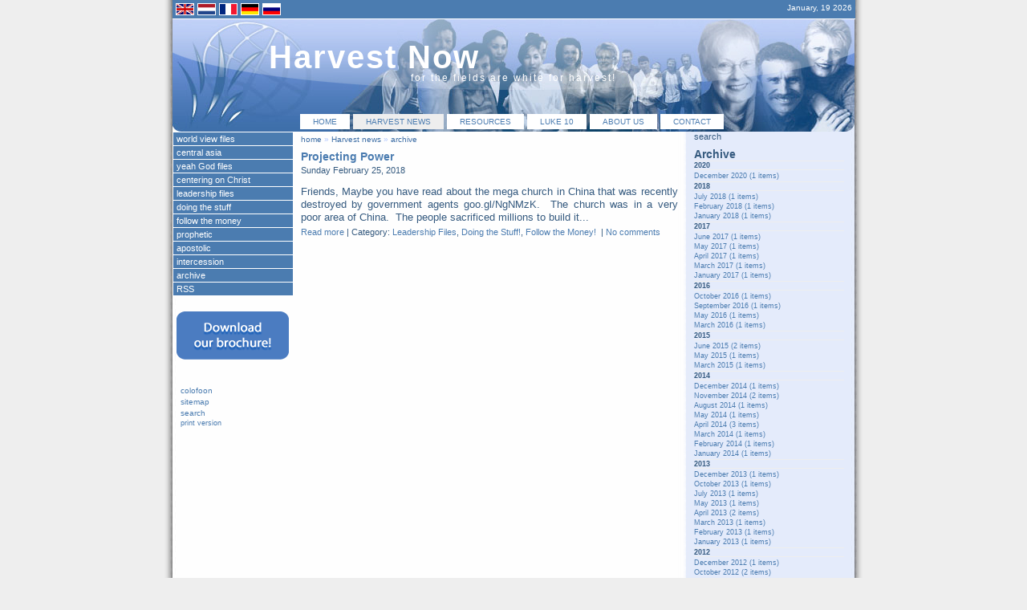

--- FILE ---
content_type: text/html; charset=utf-8
request_url: https://www.harvest-now.org/index.php?id=11&L=%25252Fproc%25252Fself%25252Fenviron&tx_ttnews%5Byear%5D=2018&tx_ttnews%5Bmonth%5D=02&cHash=ea5b9d55a07058c55abb4c7ec3cd549b
body_size: 5936
content:
<?xml version="1.0" encoding="utf-8"?>
<!DOCTYPE html
	PUBLIC "-//W3C//DTD XHTML 2.0//EN"
	"http://www.w3.org/TR/xhtml2/DTD/xhtml2.dtd">
<html xml:lang="en" xmlns="http://www.w3.org/1999/xhtml">
<head>

<meta http-equiv="Content-Type" content="text/html; charset=utf-8" />
<!-- 
	====
		Stylence // TYPO3 development in Style
		http://www.stylence.nl
	        ====

	This website is powered by TYPO3 - inspiring people to share!
	TYPO3 is a free open source Content Management Framework initially created by Kasper Skaarhoj and licensed under GNU/GPL.
	TYPO3 is copyright 1998-2012 of Kasper Skaarhoj. Extensions are copyright of their respective owners.
	Information and contribution at http://typo3.org/
-->

<base href="https://www.harvest-now.org" />

<title>archive: Harvest Now!</title>
<meta name="generator" content="TYPO3 4.5 CMS" />

<link rel="stylesheet" type="text/css" href="typo3temp/stylesheet_ad8834efcd.css?1665759660" media="all" />
<link rel="stylesheet" type="text/css" href="typo3conf/ext/wt_twitter/Resources/Public/Media/CSS/wt_twitter_newsticker.css?1665757775" media="all" />
<link rel="stylesheet" type="text/css" href="fileadmin/templates/css/general.css?1365162187" media="all" />
<link rel="stylesheet" type="text/css" href="fileadmin/templates/css/forms.css?1266425876" media="all" />
<link rel="stylesheet" type="text/css" href="fileadmin/templates/css/structure.css?1215018679" media="all" />



<script src="typo3temp/javascript_a708894199.js?1665232852" type="text/javascript"></script>


<meta name="verify-v1" content="0KY491M5QYPail4roxGZOKU6oI5eLKIOMwHNA3fQXok=" />
	<meta name="robots" content="index,follow" />
	<link rel="alternate" type="application/rss+xml" title="RSS-Feed" href="http://www.harvest-now.org/rss.xml" />
	
	<script src="/typo3/contrib/prototype/prototype.js" type="text/javascript"></script><script src="/typo3/contrib/scriptaculous/effects.js" type="text/javascript"></script><script src="/typo3conf/ext/wt_twitter/Resources/Public/Media/JS/wt_twitter_newsticker.js" type="text/javascript"></script>

<script type="text/javascript">
	/*<![CDATA[*/
<!--
	function openPic(url,winName,winParams)	{	//
		var theWindow = window.open(url,winName,winParams);
		if (theWindow)	{theWindow.focus();}
	}

// -->
	/*]]>*/
</script>
</head>
<body>

<div id="allcontainer"><!--###allcontainer### begin -->
	<div id="container"><!--###container### begin -->

		<div id="topbar"><!--###topbar### begin -->
			<div id="langselector"><a href="index.php?id=11&L=0" target=_top><img src="fileadmin/templates/images/en.gif" width="21" height="13" border="0" alt="" /></a><a href="index.php?id=11&L=1" target=_top><img src="fileadmin/templates/images/nl.gif" width="21" height="13" alt="" border="0" /></a><a href="index.php?id=11&L=2" target=_top><img src="fileadmin/templates/images/fr.gif" width="21" height="13" alt="" border="0" /></a><a href="index.php?id=11&L=3" target=_top><img src="fileadmin/templates/images/de.gif" width="21" height="13" alt="" border="0" /></a><a href="index.php?id=11&L=4" target=_top><img src="fileadmin/templates/images/ru.gif" width="21" height="13" alt="" border="0" /></a></div>
			<div id="date">January, 19 2026</div>
		<!--###topbar### end --></div>
		<div id="header"><!--###header### begin -->
			<div id="headings"><!--###headings### begin --><a href="http://www.harvest-now.org"><h1>Harvest Now</h1></a>

				<h2>for the fields are white for harvest!</h2><!--###headings### end --></div>
			<div id="menu"><ul><li class="menu-no"><a href="index.php?id=12&amp;L=%25252Fproc%25252Fself%25252Fenviron" onfocus="blurLink(this);"  >home</a></li><li class="menu-act"><a href="index.php?id=2&amp;L=%25252Fproc%25252Fself%25252Fenviron" onfocus="blurLink(this);"  >Harvest news</a></li><li class="menu-no"><a href="index.php?id=5&amp;L=%25252Fproc%25252Fself%25252Fenviron" onfocus="blurLink(this);"  >resources</a></li><li class="menu-no"><a href="index.php?id=57&amp;L=%25252Fproc%25252Fself%25252Fenviron" onfocus="blurLink(this);"  >Luke 10</a></li><li class="menu-no"><a href="index.php?id=7&amp;L=%25252Fproc%25252Fself%25252Fenviron" onfocus="blurLink(this);"  >about us</a></li><li class="menu-no"><a href="index.php?id=6&amp;L=%25252Fproc%25252Fself%25252Fenviron" onfocus="blurLink(this);"  >contact</a></li></ul></div>
		<!--###header### end --></div>


		<div id="wrapper"><!--###wrapper### begin -->
			<div id="block_1"><!--###block_1### begin -->
				<div id="bread"><a href="index.php?id=1&amp;L=%25252Fproc%25252Fself%25252Fenviron" onfocus="blurLink(this);"  >home</a>&nbsp;&raquo;&nbsp;<a href="index.php?id=2&amp;L=%25252Fproc%25252Fself%25252Fenviron" onfocus="blurLink(this);"  >Harvest news</a>&nbsp;&raquo;&nbsp;<a href="index.php?id=11&amp;L=%25252Fproc%25252Fself%25252Fenviron" onfocus="blurLink(this);"  >archive</a></div>
				<!--TYPO3SEARCH_begin-->
				<div id="content"><!--###content### begin -->
					<div id="col1">
	<!--  CONTENT ELEMENT, uid:37/list [begin] -->
		<div id="c37" class="csc-default" >
		<!--  Plugin inserted: [begin] -->
			
<div class="news-list-container">

  
      <div class="news-list-item clearfix">
          <h2><a href="index.php?id=50&amp;L=%25252Fproc%25252Fself%25252Fenviron&amp;tx_ttnews%5Btt_news%5D=429&amp;tx_ttnews%5Byear%5D=2018&amp;tx_ttnews%5Bmonth%5D=02&amp;tx_ttnews%5Bday%5D=25&amp;cHash=a6f846ef3ae9b474624f1521dd21353d" title="Projecting Power">Projecting Power</a></h2>
          <div class="news-list-date">Sunday February 25, 2018</div>
          <a href="index.php?id=50&amp;L=%25252Fproc%25252Fself%25252Fenviron&amp;tx_ttnews%5Btt_news%5D=429&amp;tx_ttnews%5Byear%5D=2018&amp;tx_ttnews%5Bmonth%5D=02&amp;tx_ttnews%5Bday%5D=25&amp;cHash=a6f846ef3ae9b474624f1521dd21353d" title="Projecting Power"></a>
          <p class="bodytext">Friends, Maybe you have read about the mega church in China that was recently destroyed by government agents&nbsp;goo.gl/NgNMzK.&nbsp; The church was in a very poor area of China.&nbsp; The people sacrificed millions to build it...</p>
           <div class="news-list-morelink"><a href="index.php?id=50&amp;L=%25252Fproc%25252Fself%25252Fenviron&amp;tx_ttnews%5Btt_news%5D=429&amp;tx_ttnews%5Byear%5D=2018&amp;tx_ttnews%5Bmonth%5D=02&amp;tx_ttnews%5Bday%5D=25&amp;cHash=a6f846ef3ae9b474624f1521dd21353d" title="Projecting Power">Read more</a> |&nbsp;</div>
           <div class="news-list-category"> Category: <a href="index.php?id=45&amp;L=%25252Fproc%25252Fself%25252Fenviron" title="Leadership Files">Leadership Files</a>, <a href="index.php?id=44&amp;L=%25252Fproc%25252Fself%25252Fenviron" title="Doing the Stuff!">Doing the Stuff!</a>, <a href="index.php?id=51&amp;L=%25252Fproc%25252Fself%25252Fenviron" title="Follow the Money!">Follow the Money!</a>  </div> &nbsp; | 
<span class="tx-comments-count-wrap"><a href="index.php?id=50&amp;L=%25252Fproc%25252Fself%25252Fenviron&amp;tx_ttnews%5Btt_news%5D=429&amp;tx_ttnews%5Byear%5D=2018&amp;tx_ttnews%5Bmonth%5D=02&amp;tx_ttnews%5Bday%5D=25&amp;cHash=a6f846ef3ae9b474624f1521dd21353d#tx-comments-comments-429" class="tx-comments-count">No comments</a></span>

            </div>
    
  <div class="news-list-browse"></div>
</div>

		<!--  Plugin inserted: [end] -->
			</div>
	<!--  CONTENT ELEMENT, uid:37/list [end] -->
		</div>
					<div id="col2">
	<!--  CONTENT ELEMENT, uid:185/text [begin] -->
		<div id="c185" class="csc-default" >
		<!--  Header: [begin] -->
			<div class="csc-header csc-header-n1"><h2 class="csc-firstHeader">Welcome!</h2></div>
		<!--  Header: [end] -->
			
		<!--  Text: [begin] -->
			<p class="bodytext">First time around or never felt welcomed? <a href="index.php?id=13&amp;L=%25252Fproc%25252Fself%25252Fenviron" title="Opens internal link in current window" class="internal-link" >Read our welcome word!</a></p>
<p class="bodytext">Thank you for visiting!</p>
<p align="right" class="bodytext"><em>Harvest Now</em></p>
		<!--  Text: [end] -->
			</div>
	<!--  CONTENT ELEMENT, uid:185/text [end] -->
		
	<!--  CONTENT ELEMENT, uid:186/textpic [begin] -->
		<div id="c186" class="csc-default" >
		<!--  Header: [begin] -->
			<div class="csc-header csc-header-n2"><h2>White fields</h2></div>
		<!--  Header: [end] -->
			
		<!--  Image block: [begin] -->
			<div class="csc-textpic csc-textpic-intext-right"><div class="csc-textpic-imagewrap csc-textpic-single-image"><a href="index.php?eID=tx_cms_showpic&amp;file=uploads%2Fpics%2Fwheat_field_sm_01.jpg&amp;md5=7467abbc14f017fc5d1f52b0202a610d504bf602&amp;parameters[0]=YTo0OntzOjU6IndpZHRoIjtzOjM6IjgwMCI7czo2OiJoZWlnaHQiO3M6NDoiNjAw&amp;parameters[1]=bSI7czo3OiJib2R5VGFnIjtzOjQxOiI8Ym9keSBzdHlsZT0ibWFyZ2luOjA7IGJh&amp;parameters[2]=Y2tncm91bmQ6I2ZmZjsiPiI7czo0OiJ3cmFwIjtzOjM3OiI8YSBocmVmPSJqYXZh&amp;parameters[3]=c2NyaXB0OmNsb3NlKCk7Ij4gfCA8L2E%2BIjt9" onclick="openPic('https://www.harvest-now.orgindex.php?eID=tx_cms_showpic&amp;file=uploads%2Fpics%2Fwheat_field_sm_01.jpg&amp;md5=7467abbc14f017fc5d1f52b0202a610d504bf602&amp;parameters[0]=YTo0OntzOjU6IndpZHRoIjtzOjM6IjgwMCI7czo2OiJoZWlnaHQiO3M6NDoiNjAw&amp;parameters[1]=bSI7czo3OiJib2R5VGFnIjtzOjQxOiI8Ym9keSBzdHlsZT0ibWFyZ2luOjA7IGJh&amp;parameters[2]=Y2tncm91bmQ6I2ZmZjsiPiI7czo0OiJ3cmFwIjtzOjM3OiI8YSBocmVmPSJqYXZh&amp;parameters[3]=c2NyaXB0OmNsb3NlKCk7Ij4gfCA8L2E%2BIjt9','thePicture','width=175,height=160,status=0,menubar=0'); return false;"><img src="typo3temp/pics/0569b3523d.jpg" width="120" height="110" alt="white harvest field" /></a></div><div class="csc-textpic-text">
		<!--  Text: [begin] -->
			<p class="bodytext">The fields are white. We are living in a move of God that is sweeping the earth. You are a part of it - whether you realize it or not! We welcome you to check out our resources and use this site to your benefit and to the benefit of the Kingdom!</p>
		<!--  Text: [end] -->
			</div></div><div class="csc-textpic-clear"><!-- --></div>
		<!--  Image block: [end] -->
			</div>
	<!--  CONTENT ELEMENT, uid:186/textpic [end] -->
		</div>
				<!--###content### end --></div>
				<!--TYPO3SEARCH_end-->
			<!--###block_1### end --></div>
			<div id="block_2"><!--###block_2### begin -->
				<div id="smenu"><ul class="smenu-level1"><li><a href="index.php?id=48&amp;L=%25252Fproc%25252Fself%25252Fenviron" onfocus="blurLink(this);"  >world view files</a></li><li><a href="index.php?id=56&amp;L=%25252Fproc%25252Fself%25252Fenviron" onfocus="blurLink(this);"  >central asia</a></li><li><a href="index.php?id=47&amp;L=%25252Fproc%25252Fself%25252Fenviron" onfocus="blurLink(this);"  >yeah God files</a></li><li><a href="index.php?id=46&amp;L=%25252Fproc%25252Fself%25252Fenviron" onfocus="blurLink(this);"  >centering on Christ</a></li><li><a href="index.php?id=45&amp;L=%25252Fproc%25252Fself%25252Fenviron" onfocus="blurLink(this);"  >leadership files</a></li><li><a href="index.php?id=44&amp;L=%25252Fproc%25252Fself%25252Fenviron" onfocus="blurLink(this);"  >doing the stuff</a></li><li><a href="index.php?id=51&amp;L=%25252Fproc%25252Fself%25252Fenviron" onfocus="blurLink(this);"  >follow the money</a></li><li><a href="index.php?id=53&amp;L=%25252Fproc%25252Fself%25252Fenviron" onfocus="blurLink(this);"  >prophetic</a></li><li><a href="index.php?id=52&amp;L=%25252Fproc%25252Fself%25252Fenviron" onfocus="blurLink(this);"  >apostolic</a></li><li><a href="index.php?id=54&amp;L=%25252Fproc%25252Fself%25252Fenviron" onfocus="blurLink(this);"  >intercession</a></li><li class="smenu-level1-current-act"><a href="index.php?id=11&amp;L=%25252Fproc%25252Fself%25252Fenviron" onfocus="blurLink(this);"  >archive</a></li><li><a href="index.php?id=55&amp;L=%25252Fproc%25252Fself%25252Fenviron" onfocus="blurLink(this);"  >RSS</a></li></ul></div>
				<div id="leftcontent">
	<!--  CONTENT ELEMENT, uid:278/image [begin] -->
		<div id="c278" class="csc-default" >
		<!--  Image block: [begin] -->
			<div class="csc-textpic csc-textpic-center csc-textpic-above"><div class="csc-textpic-imagewrap csc-textpic-single-image" style="width:140px;"><a href="fileadmin/resources/brochure/harvestnow_brochure.pdf" title="Download our brochure!" class="brochure" ><img src="uploads/pics/brochure-banner_2.png" width="140" height="60" alt="" /></a></div></div><div class="csc-textpic-clear"><!-- --></div>
		<!--  Image block: [end] -->
			</div>
	<!--  CONTENT ELEMENT, uid:278/image [end] -->
		
	<!--  CONTENT ELEMENT, uid:22/menu [begin] -->
		<div id="c22" class="csc-default" >
		<!--  Menu/Sitemap element: [begin] -->
			<ul class="csc-menu csc-menu-1"><li><a href="index.php?id=22&amp;L=%25252Fproc%25252Fself%25252Fenviron" title="colofoon"  >colofoon</a></li><li><a href="index.php?id=23&amp;L=%25252Fproc%25252Fself%25252Fenviron" title="sitemap"  >sitemap</a></li><li><a href="index.php?id=18&amp;L=%25252Fproc%25252Fself%25252Fenviron" title="search"  >search</a></li></ul>
		<!--  Menu/Sitemap element: [end] -->
			</div>
	<!--  CONTENT ELEMENT, uid:22/menu [end] -->
		</div>
				<div id="print"><a href="https://www.harvest-now.org/index.php?id=11&amp;type=98&amp;L=%25252Fproc%25252Fself%25252Fenviron&amp;tx_ttnews%5Byear%5D=2018&amp;tx_ttnews%5Bmonth%5D=02&amp;cHash=ea5b9d55a07058c55abb4c7ec3cd549b"  onfocus="blurLink(this);" onclick="window.open('https://www.harvest-now.org/index.php?id=11&amp;type=98&amp;L=%25252Fproc%25252Fself%25252Fenviron&amp;tx_ttnews%5Byear%5D=2018&amp;tx_ttnews%5Bmonth%5D=02&amp;cHash=ea5b9d55a07058c55abb4c7ec3cd549b','print','resizable=yes,toolbar=no,scrollbars=yes,menubar=yes,width=600,height=500'); return false;" target="_blank">print version</a></div>
			<!--###block_2### end --></div>
			<!--TYPO3SEARCH_begin-->
			<div id="block_3"><!--###block_3### begin -->
				<div id="search"><!--###search### begin -->
					search
				<!--###search### end --></div>
				<div id="block3content" class="clearfix">
	<!--  CONTENT ELEMENT, uid:38/list [begin] -->
		<div id="c38" class="csc-default" >
		<!--  Plugin inserted: [begin] -->
			
<div class="news-amenu-container">
  <h2>Archive</h2>
  <ul>
  <li class="news-amenu-item-year">2020</li>
    <li><a href="index.php?id=11&amp;L=%25252Fproc%25252Fself%25252Fenviron&amp;tx_ttnews%5Byear%5D=2020&amp;tx_ttnews%5Bmonth%5D=12&amp;cHash=dd31facf6b0731e77cbc28361572018c" >December 2020 <span class="news-amenu-count">(1 items)</span> </a></li>
    <li class="news-amenu-item-year">2018</li>
    <li><a href="index.php?id=11&amp;L=%25252Fproc%25252Fself%25252Fenviron&amp;tx_ttnews%5Byear%5D=2018&amp;tx_ttnews%5Bmonth%5D=07&amp;cHash=320e10d2442feaa90e75f58865e87fb2" >July 2018 <span class="news-amenu-count">(1 items)</span> </a></li>
    
    <li><a href="index.php?id=11&amp;L=%25252Fproc%25252Fself%25252Fenviron&amp;tx_ttnews%5Byear%5D=2018&amp;tx_ttnews%5Bmonth%5D=02&amp;cHash=ea5b9d55a07058c55abb4c7ec3cd549b" >February 2018 <span class="news-amenu-count">(1 items)</span> </a></li>
    
    <li><a href="index.php?id=11&amp;L=%25252Fproc%25252Fself%25252Fenviron&amp;tx_ttnews%5Byear%5D=2018&amp;tx_ttnews%5Bmonth%5D=01&amp;cHash=8c4a1ce6a078ea92c8b4ea755acf09f4" >January 2018 <span class="news-amenu-count">(1 items)</span> </a></li>
    <li class="news-amenu-item-year">2017</li>
    <li><a href="index.php?id=11&amp;L=%25252Fproc%25252Fself%25252Fenviron&amp;tx_ttnews%5Byear%5D=2017&amp;tx_ttnews%5Bmonth%5D=06&amp;cHash=33a3c9c2d04645ce2670fa908b29538b" >June 2017 <span class="news-amenu-count">(1 items)</span> </a></li>
    
    <li><a href="index.php?id=11&amp;L=%25252Fproc%25252Fself%25252Fenviron&amp;tx_ttnews%5Byear%5D=2017&amp;tx_ttnews%5Bmonth%5D=05&amp;cHash=ba4cdd8edd23118ef31878ba30bdcbaf" >May 2017 <span class="news-amenu-count">(1 items)</span> </a></li>
    
    <li><a href="index.php?id=11&amp;L=%25252Fproc%25252Fself%25252Fenviron&amp;tx_ttnews%5Byear%5D=2017&amp;tx_ttnews%5Bmonth%5D=04&amp;cHash=b3f603bab52588663250cd8debda7949" >April 2017 <span class="news-amenu-count">(1 items)</span> </a></li>
    
    <li><a href="index.php?id=11&amp;L=%25252Fproc%25252Fself%25252Fenviron&amp;tx_ttnews%5Byear%5D=2017&amp;tx_ttnews%5Bmonth%5D=03&amp;cHash=41db004269bb81186a8240b7850d569c" >March 2017 <span class="news-amenu-count">(1 items)</span> </a></li>
    
    <li><a href="index.php?id=11&amp;L=%25252Fproc%25252Fself%25252Fenviron&amp;tx_ttnews%5Byear%5D=2017&amp;tx_ttnews%5Bmonth%5D=01&amp;cHash=536824c5ce339cd40ec7e11a2a461fda" >January 2017 <span class="news-amenu-count">(1 items)</span> </a></li>
    <li class="news-amenu-item-year">2016</li>
    <li><a href="index.php?id=11&amp;L=%25252Fproc%25252Fself%25252Fenviron&amp;tx_ttnews%5Byear%5D=2016&amp;tx_ttnews%5Bmonth%5D=10&amp;cHash=d67a1f9867ec0e20a2c18409c40f350b" >October 2016 <span class="news-amenu-count">(1 items)</span> </a></li>
    
    <li><a href="index.php?id=11&amp;L=%25252Fproc%25252Fself%25252Fenviron&amp;tx_ttnews%5Byear%5D=2016&amp;tx_ttnews%5Bmonth%5D=09&amp;cHash=41c7ef58dae2d4b08882cda3b22d5cf8" >September 2016 <span class="news-amenu-count">(1 items)</span> </a></li>
    
    <li><a href="index.php?id=11&amp;L=%25252Fproc%25252Fself%25252Fenviron&amp;tx_ttnews%5Byear%5D=2016&amp;tx_ttnews%5Bmonth%5D=05&amp;cHash=d86ece0463059814457a1a98157e98c4" >May 2016 <span class="news-amenu-count">(1 items)</span> </a></li>
    
    <li><a href="index.php?id=11&amp;L=%25252Fproc%25252Fself%25252Fenviron&amp;tx_ttnews%5Byear%5D=2016&amp;tx_ttnews%5Bmonth%5D=03&amp;cHash=13100dc834d66e13fed8734cfd4348d7" >March 2016 <span class="news-amenu-count">(1 items)</span> </a></li>
    <li class="news-amenu-item-year">2015</li>
    <li><a href="index.php?id=11&amp;L=%25252Fproc%25252Fself%25252Fenviron&amp;tx_ttnews%5Byear%5D=2015&amp;tx_ttnews%5Bmonth%5D=06&amp;cHash=93a736e8e059c45c0267918b650ba047" >June 2015 <span class="news-amenu-count">(2 items)</span> </a></li>
    
    <li><a href="index.php?id=11&amp;L=%25252Fproc%25252Fself%25252Fenviron&amp;tx_ttnews%5Byear%5D=2015&amp;tx_ttnews%5Bmonth%5D=05&amp;cHash=c0ad1844fde13fbdfbba3c99376e880e" >May 2015 <span class="news-amenu-count">(1 items)</span> </a></li>
    
    <li><a href="index.php?id=11&amp;L=%25252Fproc%25252Fself%25252Fenviron&amp;tx_ttnews%5Byear%5D=2015&amp;tx_ttnews%5Bmonth%5D=03&amp;cHash=f8d118edb351fa567c21897b142b8a7d" >March 2015 <span class="news-amenu-count">(1 items)</span> </a></li>
    <li class="news-amenu-item-year">2014</li>
    <li><a href="index.php?id=11&amp;L=%25252Fproc%25252Fself%25252Fenviron&amp;tx_ttnews%5Byear%5D=2014&amp;tx_ttnews%5Bmonth%5D=12&amp;cHash=7fc04c6814aca1b5f7083d54e1f81722" >December 2014 <span class="news-amenu-count">(1 items)</span> </a></li>
    
    <li><a href="index.php?id=11&amp;L=%25252Fproc%25252Fself%25252Fenviron&amp;tx_ttnews%5Byear%5D=2014&amp;tx_ttnews%5Bmonth%5D=11&amp;cHash=8c33e9f71d739de8866de0ca1396ed2e" >November 2014 <span class="news-amenu-count">(2 items)</span> </a></li>
    
    <li><a href="index.php?id=11&amp;L=%25252Fproc%25252Fself%25252Fenviron&amp;tx_ttnews%5Byear%5D=2014&amp;tx_ttnews%5Bmonth%5D=08&amp;cHash=056e678b33bc09b86b6eb3b388aefa49" >August 2014 <span class="news-amenu-count">(1 items)</span> </a></li>
    
    <li><a href="index.php?id=11&amp;L=%25252Fproc%25252Fself%25252Fenviron&amp;tx_ttnews%5Byear%5D=2014&amp;tx_ttnews%5Bmonth%5D=05&amp;cHash=8e4dcfaa125d2162670fb746f97c0e90" >May 2014 <span class="news-amenu-count">(1 items)</span> </a></li>
    
    <li><a href="index.php?id=11&amp;L=%25252Fproc%25252Fself%25252Fenviron&amp;tx_ttnews%5Byear%5D=2014&amp;tx_ttnews%5Bmonth%5D=04&amp;cHash=fbb69e50a11a8dfbbad55f6cd1fa70ac" >April 2014 <span class="news-amenu-count">(3 items)</span> </a></li>
    
    <li><a href="index.php?id=11&amp;L=%25252Fproc%25252Fself%25252Fenviron&amp;tx_ttnews%5Byear%5D=2014&amp;tx_ttnews%5Bmonth%5D=03&amp;cHash=c1764f51fd476986941a5ad70c952ee3" >March 2014 <span class="news-amenu-count">(1 items)</span> </a></li>
    
    <li><a href="index.php?id=11&amp;L=%25252Fproc%25252Fself%25252Fenviron&amp;tx_ttnews%5Byear%5D=2014&amp;tx_ttnews%5Bmonth%5D=02&amp;cHash=a1c657aa4f93d54155ca4204462921ae" >February 2014 <span class="news-amenu-count">(1 items)</span> </a></li>
    
    <li><a href="index.php?id=11&amp;L=%25252Fproc%25252Fself%25252Fenviron&amp;tx_ttnews%5Byear%5D=2014&amp;tx_ttnews%5Bmonth%5D=01&amp;cHash=8662cd423b4d666a2e255f5bc9d593b2" >January 2014 <span class="news-amenu-count">(1 items)</span> </a></li>
    <li class="news-amenu-item-year">2013</li>
    <li><a href="index.php?id=11&amp;L=%25252Fproc%25252Fself%25252Fenviron&amp;tx_ttnews%5Byear%5D=2013&amp;tx_ttnews%5Bmonth%5D=12&amp;cHash=70fbce6c6622d675e8ec93fe6bb691c2" >December 2013 <span class="news-amenu-count">(1 items)</span> </a></li>
    
    <li><a href="index.php?id=11&amp;L=%25252Fproc%25252Fself%25252Fenviron&amp;tx_ttnews%5Byear%5D=2013&amp;tx_ttnews%5Bmonth%5D=10&amp;cHash=82f079bd50015db50bb2d2d42860f032" >October 2013 <span class="news-amenu-count">(1 items)</span> </a></li>
    
    <li><a href="index.php?id=11&amp;L=%25252Fproc%25252Fself%25252Fenviron&amp;tx_ttnews%5Byear%5D=2013&amp;tx_ttnews%5Bmonth%5D=07&amp;cHash=75fde8434a9825303145a142acc9ddaa" >July 2013 <span class="news-amenu-count">(1 items)</span> </a></li>
    
    <li><a href="index.php?id=11&amp;L=%25252Fproc%25252Fself%25252Fenviron&amp;tx_ttnews%5Byear%5D=2013&amp;tx_ttnews%5Bmonth%5D=05&amp;cHash=2e808989812ec4e30e3bd27f82f62808" >May 2013 <span class="news-amenu-count">(1 items)</span> </a></li>
    
    <li><a href="index.php?id=11&amp;L=%25252Fproc%25252Fself%25252Fenviron&amp;tx_ttnews%5Byear%5D=2013&amp;tx_ttnews%5Bmonth%5D=04&amp;cHash=35cbf3251b09cec3f2b2f94ab776d7a7" >April 2013 <span class="news-amenu-count">(2 items)</span> </a></li>
    
    <li><a href="index.php?id=11&amp;L=%25252Fproc%25252Fself%25252Fenviron&amp;tx_ttnews%5Byear%5D=2013&amp;tx_ttnews%5Bmonth%5D=03&amp;cHash=efd725e540e54655d4349f3eeec942c8" >March 2013 <span class="news-amenu-count">(1 items)</span> </a></li>
    
    <li><a href="index.php?id=11&amp;L=%25252Fproc%25252Fself%25252Fenviron&amp;tx_ttnews%5Byear%5D=2013&amp;tx_ttnews%5Bmonth%5D=02&amp;cHash=08de10c83b05ed6d14ec30af97be1091" >February 2013 <span class="news-amenu-count">(1 items)</span> </a></li>
    
    <li><a href="index.php?id=11&amp;L=%25252Fproc%25252Fself%25252Fenviron&amp;tx_ttnews%5Byear%5D=2013&amp;tx_ttnews%5Bmonth%5D=01&amp;cHash=c513f1bad58699de7d9ddfdd16bb5053" >January 2013 <span class="news-amenu-count">(1 items)</span> </a></li>
    <li class="news-amenu-item-year">2012</li>
    <li><a href="index.php?id=11&amp;L=%25252Fproc%25252Fself%25252Fenviron&amp;tx_ttnews%5Byear%5D=2012&amp;tx_ttnews%5Bmonth%5D=12&amp;cHash=2daae22d2956e3ec45f1f03e8ad96f65" >December 2012 <span class="news-amenu-count">(1 items)</span> </a></li>
    
    <li><a href="index.php?id=11&amp;L=%25252Fproc%25252Fself%25252Fenviron&amp;tx_ttnews%5Byear%5D=2012&amp;tx_ttnews%5Bmonth%5D=10&amp;cHash=e857117030df40b12f51bb1727cf2746" >October 2012 <span class="news-amenu-count">(2 items)</span> </a></li>
    
    <li><a href="index.php?id=11&amp;L=%25252Fproc%25252Fself%25252Fenviron&amp;tx_ttnews%5Byear%5D=2012&amp;tx_ttnews%5Bmonth%5D=07&amp;cHash=5d0f53453e69d6cc50bf8df2eb2a0fe1" >July 2012 <span class="news-amenu-count">(2 items)</span> </a></li>
    
    <li><a href="index.php?id=11&amp;L=%25252Fproc%25252Fself%25252Fenviron&amp;tx_ttnews%5Byear%5D=2012&amp;tx_ttnews%5Bmonth%5D=05&amp;cHash=2cd72196c68f0f9f3a5931b3c939c6cd" >May 2012 <span class="news-amenu-count">(1 items)</span> </a></li>
    
    <li><a href="index.php?id=11&amp;L=%25252Fproc%25252Fself%25252Fenviron&amp;tx_ttnews%5Byear%5D=2012&amp;tx_ttnews%5Bmonth%5D=04&amp;cHash=598497f50ce7cc37be10f55f949f4cc3" >April 2012 <span class="news-amenu-count">(2 items)</span> </a></li>
    
    <li><a href="index.php?id=11&amp;L=%25252Fproc%25252Fself%25252Fenviron&amp;tx_ttnews%5Byear%5D=2012&amp;tx_ttnews%5Bmonth%5D=03&amp;cHash=99e59608fb74d813be626cd3a5d8f90f" >March 2012 <span class="news-amenu-count">(4 items)</span> </a></li>
    
    <li><a href="index.php?id=11&amp;L=%25252Fproc%25252Fself%25252Fenviron&amp;tx_ttnews%5Byear%5D=2012&amp;tx_ttnews%5Bmonth%5D=02&amp;cHash=30ec2b735d16bb4f3c5563bb0602c2db" >February 2012 <span class="news-amenu-count">(3 items)</span> </a></li>
    
    <li><a href="index.php?id=11&amp;L=%25252Fproc%25252Fself%25252Fenviron&amp;tx_ttnews%5Byear%5D=2012&amp;tx_ttnews%5Bmonth%5D=01&amp;cHash=75a3c9fa0f0d51b12b1b2e593b1620b9" >January 2012 <span class="news-amenu-count">(1 items)</span> </a></li>
    <li class="news-amenu-item-year">2011</li>
    <li><a href="index.php?id=11&amp;L=%25252Fproc%25252Fself%25252Fenviron&amp;tx_ttnews%5Byear%5D=2011&amp;tx_ttnews%5Bmonth%5D=12&amp;cHash=97ed7db6c720ad004500bfdb1c1913c3" >December 2011 <span class="news-amenu-count">(1 items)</span> </a></li>
    
    <li><a href="index.php?id=11&amp;L=%25252Fproc%25252Fself%25252Fenviron&amp;tx_ttnews%5Byear%5D=2011&amp;tx_ttnews%5Bmonth%5D=10&amp;cHash=2964354960aba47e2c5263f0e2f696ab" >October 2011 <span class="news-amenu-count">(1 items)</span> </a></li>
    
    <li><a href="index.php?id=11&amp;L=%25252Fproc%25252Fself%25252Fenviron&amp;tx_ttnews%5Byear%5D=2011&amp;tx_ttnews%5Bmonth%5D=09&amp;cHash=cdd404dbe9e092ee02ff5b125a53d7ce" >September 2011 <span class="news-amenu-count">(2 items)</span> </a></li>
    
    <li><a href="index.php?id=11&amp;L=%25252Fproc%25252Fself%25252Fenviron&amp;tx_ttnews%5Byear%5D=2011&amp;tx_ttnews%5Bmonth%5D=08&amp;cHash=9d86ea772f06ea6472f17af714668ad9" >August 2011 <span class="news-amenu-count">(1 items)</span> </a></li>
    
    <li><a href="index.php?id=11&amp;L=%25252Fproc%25252Fself%25252Fenviron&amp;tx_ttnews%5Byear%5D=2011&amp;tx_ttnews%5Bmonth%5D=04&amp;cHash=6d17f68411d95157c3b4c6439cd0f573" >April 2011 <span class="news-amenu-count">(2 items)</span> </a></li>
    
    <li><a href="index.php?id=11&amp;L=%25252Fproc%25252Fself%25252Fenviron&amp;tx_ttnews%5Byear%5D=2011&amp;tx_ttnews%5Bmonth%5D=03&amp;cHash=07e0d887f490500f7b671dfab36938f6" >March 2011 <span class="news-amenu-count">(2 items)</span> </a></li>
    
    <li><a href="index.php?id=11&amp;L=%25252Fproc%25252Fself%25252Fenviron&amp;tx_ttnews%5Byear%5D=2011&amp;tx_ttnews%5Bmonth%5D=02&amp;cHash=317d22bf21f826c1c9ae7804b1a6c0e6" >February 2011 <span class="news-amenu-count">(1 items)</span> </a></li>
    
    <li><a href="index.php?id=11&amp;L=%25252Fproc%25252Fself%25252Fenviron&amp;tx_ttnews%5Byear%5D=2011&amp;tx_ttnews%5Bmonth%5D=01&amp;cHash=eab7624ebe3e7680cdf87c3e446468c7" >January 2011 <span class="news-amenu-count">(1 items)</span> </a></li>
    <li class="news-amenu-item-year">2010</li>
    <li><a href="index.php?id=11&amp;L=%25252Fproc%25252Fself%25252Fenviron&amp;tx_ttnews%5Byear%5D=2010&amp;tx_ttnews%5Bmonth%5D=12&amp;cHash=aa0b97ea4d2bae6cfaf3ea7571902236" >December 2010 <span class="news-amenu-count">(2 items)</span> </a></li>
    
    <li><a href="index.php?id=11&amp;L=%25252Fproc%25252Fself%25252Fenviron&amp;tx_ttnews%5Byear%5D=2010&amp;tx_ttnews%5Bmonth%5D=11&amp;cHash=1d888d074c36613630913759e1bfad3e" >November 2010 <span class="news-amenu-count">(1 items)</span> </a></li>
    
    <li><a href="index.php?id=11&amp;L=%25252Fproc%25252Fself%25252Fenviron&amp;tx_ttnews%5Byear%5D=2010&amp;tx_ttnews%5Bmonth%5D=09&amp;cHash=b343f58ad082d9da009e57687ab49c25" >September 2010 <span class="news-amenu-count">(2 items)</span> </a></li>
    
    <li><a href="index.php?id=11&amp;L=%25252Fproc%25252Fself%25252Fenviron&amp;tx_ttnews%5Byear%5D=2010&amp;tx_ttnews%5Bmonth%5D=08&amp;cHash=7527fe346625eb11d824d4059e47a2ca" >August 2010 <span class="news-amenu-count">(1 items)</span> </a></li>
    
    <li><a href="index.php?id=11&amp;L=%25252Fproc%25252Fself%25252Fenviron&amp;tx_ttnews%5Byear%5D=2010&amp;tx_ttnews%5Bmonth%5D=06&amp;cHash=4193f4375ba05827b84dca25954d6f55" >June 2010 <span class="news-amenu-count">(2 items)</span> </a></li>
    
    <li><a href="index.php?id=11&amp;L=%25252Fproc%25252Fself%25252Fenviron&amp;tx_ttnews%5Byear%5D=2010&amp;tx_ttnews%5Bmonth%5D=05&amp;cHash=68ab5709ac9c2a985fcf413cfeeb8c57" >May 2010 <span class="news-amenu-count">(1 items)</span> </a></li>
    
    <li><a href="index.php?id=11&amp;L=%25252Fproc%25252Fself%25252Fenviron&amp;tx_ttnews%5Byear%5D=2010&amp;tx_ttnews%5Bmonth%5D=04&amp;cHash=920fc327947fa360c879d667e8959b8b" >April 2010 <span class="news-amenu-count">(1 items)</span> </a></li>
    
    <li><a href="index.php?id=11&amp;L=%25252Fproc%25252Fself%25252Fenviron&amp;tx_ttnews%5Byear%5D=2010&amp;tx_ttnews%5Bmonth%5D=03&amp;cHash=292bfbd0758a29fff6e2ef533b31ae20" >March 2010 <span class="news-amenu-count">(2 items)</span> </a></li>
    
    <li><a href="index.php?id=11&amp;L=%25252Fproc%25252Fself%25252Fenviron&amp;tx_ttnews%5Byear%5D=2010&amp;tx_ttnews%5Bmonth%5D=01&amp;cHash=579ef2babb5c67e7f3bda3acc291599f" >January 2010 <span class="news-amenu-count">(1 items)</span> </a></li>
    <li class="news-amenu-item-year">2009</li>
    <li><a href="index.php?id=11&amp;L=%25252Fproc%25252Fself%25252Fenviron&amp;tx_ttnews%5Byear%5D=2009&amp;tx_ttnews%5Bmonth%5D=12&amp;cHash=ac35a1cb11ca8faf6696e2237c5fb40a" >December 2009 <span class="news-amenu-count">(1 items)</span> </a></li>
    
    <li><a href="index.php?id=11&amp;L=%25252Fproc%25252Fself%25252Fenviron&amp;tx_ttnews%5Byear%5D=2009&amp;tx_ttnews%5Bmonth%5D=11&amp;cHash=d429c2c6dfe5183521c6e3dd69df0c3e" >November 2009 <span class="news-amenu-count">(1 items)</span> </a></li>
    
    <li><a href="index.php?id=11&amp;L=%25252Fproc%25252Fself%25252Fenviron&amp;tx_ttnews%5Byear%5D=2009&amp;tx_ttnews%5Bmonth%5D=10&amp;cHash=38f9a70e47629ced377b0d550516e6bf" >October 2009 <span class="news-amenu-count">(1 items)</span> </a></li>
    
    <li><a href="index.php?id=11&amp;L=%25252Fproc%25252Fself%25252Fenviron&amp;tx_ttnews%5Byear%5D=2009&amp;tx_ttnews%5Bmonth%5D=08&amp;cHash=aa4e6a0f9b3de686d2e8b69b274596fe" >August 2009 <span class="news-amenu-count">(1 items)</span> </a></li>
    
    <li><a href="index.php?id=11&amp;L=%25252Fproc%25252Fself%25252Fenviron&amp;tx_ttnews%5Byear%5D=2009&amp;tx_ttnews%5Bmonth%5D=07&amp;cHash=60c7b4030c6ea8cf45578fbbefe9703f" >July 2009 <span class="news-amenu-count">(1 items)</span> </a></li>
    
    <li><a href="index.php?id=11&amp;L=%25252Fproc%25252Fself%25252Fenviron&amp;tx_ttnews%5Byear%5D=2009&amp;tx_ttnews%5Bmonth%5D=06&amp;cHash=4e669f93e0fb0e70ca122e1747a08aa1" >June 2009 <span class="news-amenu-count">(1 items)</span> </a></li>
    
    <li><a href="index.php?id=11&amp;L=%25252Fproc%25252Fself%25252Fenviron&amp;tx_ttnews%5Byear%5D=2009&amp;tx_ttnews%5Bmonth%5D=05&amp;cHash=0c22ebb00220a3d846d2ca561214806a" >May 2009 <span class="news-amenu-count">(1 items)</span> </a></li>
    
    <li><a href="index.php?id=11&amp;L=%25252Fproc%25252Fself%25252Fenviron&amp;tx_ttnews%5Byear%5D=2009&amp;tx_ttnews%5Bmonth%5D=04&amp;cHash=026fa74cbd4ccb7bfa19db9b26bac91d" >April 2009 <span class="news-amenu-count">(1 items)</span> </a></li>
    
    <li><a href="index.php?id=11&amp;L=%25252Fproc%25252Fself%25252Fenviron&amp;tx_ttnews%5Byear%5D=2009&amp;tx_ttnews%5Bmonth%5D=03&amp;cHash=cd8d2fd1d83d27f9d0da54b4d0398d38" >March 2009 <span class="news-amenu-count">(2 items)</span> </a></li>
    
    <li><a href="index.php?id=11&amp;L=%25252Fproc%25252Fself%25252Fenviron&amp;tx_ttnews%5Byear%5D=2009&amp;tx_ttnews%5Bmonth%5D=02&amp;cHash=51ee60333b42844dd6c54d471ac84870" >February 2009 <span class="news-amenu-count">(2 items)</span> </a></li>
    
    <li><a href="index.php?id=11&amp;L=%25252Fproc%25252Fself%25252Fenviron&amp;tx_ttnews%5Byear%5D=2009&amp;tx_ttnews%5Bmonth%5D=01&amp;cHash=a6c35dd1a64d255c6c6997e4d0d406e1" >January 2009 <span class="news-amenu-count">(1 items)</span> </a></li>
    <li class="news-amenu-item-year">2008</li>
    <li><a href="index.php?id=11&amp;L=%25252Fproc%25252Fself%25252Fenviron&amp;tx_ttnews%5Byear%5D=2008&amp;tx_ttnews%5Bmonth%5D=12&amp;cHash=b82bb4e9e63b6a478ef04b549ec09954" >December 2008 <span class="news-amenu-count">(3 items)</span> </a></li>
    
    <li><a href="index.php?id=11&amp;L=%25252Fproc%25252Fself%25252Fenviron&amp;tx_ttnews%5Byear%5D=2008&amp;tx_ttnews%5Bmonth%5D=11&amp;cHash=82e31369cca39ef512f9b1c3da8bfde0" >November 2008 <span class="news-amenu-count">(1 items)</span> </a></li>
    
    <li><a href="index.php?id=11&amp;L=%25252Fproc%25252Fself%25252Fenviron&amp;tx_ttnews%5Byear%5D=2008&amp;tx_ttnews%5Bmonth%5D=10&amp;cHash=3249fdc53e9c76055a3da51b092048ff" >October 2008 <span class="news-amenu-count">(1 items)</span> </a></li>
    
    <li><a href="index.php?id=11&amp;L=%25252Fproc%25252Fself%25252Fenviron&amp;tx_ttnews%5Byear%5D=2008&amp;tx_ttnews%5Bmonth%5D=09&amp;cHash=c4fa41ed78792d92c7ddabb87e46a6e7" >September 2008 <span class="news-amenu-count">(2 items)</span> </a></li>
    
    <li><a href="index.php?id=11&amp;L=%25252Fproc%25252Fself%25252Fenviron&amp;tx_ttnews%5Byear%5D=2008&amp;tx_ttnews%5Bmonth%5D=08&amp;cHash=1ed654159f8987acad6879b429cda7da" >August 2008 <span class="news-amenu-count">(1 items)</span> </a></li>
    
    <li><a href="index.php?id=11&amp;L=%25252Fproc%25252Fself%25252Fenviron&amp;tx_ttnews%5Byear%5D=2008&amp;tx_ttnews%5Bmonth%5D=07&amp;cHash=af7e04b21f84105d228310b66fd2417e" >July 2008 <span class="news-amenu-count">(2 items)</span> </a></li>
    
    <li><a href="index.php?id=11&amp;L=%25252Fproc%25252Fself%25252Fenviron&amp;tx_ttnews%5Byear%5D=2008&amp;tx_ttnews%5Bmonth%5D=06&amp;cHash=06aec2ff6088f24edd8b763e9b6a0e4d" >June 2008 <span class="news-amenu-count">(1 items)</span> </a></li>
    
    <li><a href="index.php?id=11&amp;L=%25252Fproc%25252Fself%25252Fenviron&amp;tx_ttnews%5Byear%5D=2008&amp;tx_ttnews%5Bmonth%5D=05&amp;cHash=4e434b6eb5b42d611e912ca2b9d3a928" >May 2008 <span class="news-amenu-count">(1 items)</span> </a></li>
    
    <li><a href="index.php?id=11&amp;L=%25252Fproc%25252Fself%25252Fenviron&amp;tx_ttnews%5Byear%5D=2008&amp;tx_ttnews%5Bmonth%5D=04&amp;cHash=f9f9fd03d0e5911ae5831c9329dda33f" >April 2008 <span class="news-amenu-count">(3 items)</span> </a></li>
    
    <li><a href="index.php?id=11&amp;L=%25252Fproc%25252Fself%25252Fenviron&amp;tx_ttnews%5Byear%5D=2008&amp;tx_ttnews%5Bmonth%5D=03&amp;cHash=07bb5a3547461f8caed9de191b400c1c" >March 2008 <span class="news-amenu-count">(1 items)</span> </a></li>
    
    <li><a href="index.php?id=11&amp;L=%25252Fproc%25252Fself%25252Fenviron&amp;tx_ttnews%5Byear%5D=2008&amp;tx_ttnews%5Bmonth%5D=02&amp;cHash=78d94d2bde4c75bdcfb0e59b8d3c9a79" >February 2008 <span class="news-amenu-count">(2 items)</span> </a></li>
    
    <li><a href="index.php?id=11&amp;L=%25252Fproc%25252Fself%25252Fenviron&amp;tx_ttnews%5Byear%5D=2008&amp;tx_ttnews%5Bmonth%5D=01&amp;cHash=b901fe66a367a16d4e713a4e10908202" >January 2008 <span class="news-amenu-count">(2 items)</span> </a></li>
    <li class="news-amenu-item-year">2007</li>
    <li><a href="index.php?id=11&amp;L=%25252Fproc%25252Fself%25252Fenviron&amp;tx_ttnews%5Byear%5D=2007&amp;tx_ttnews%5Bmonth%5D=12&amp;cHash=aa7f0cd04295534ded3cf4d5bc5de60f" >December 2007 <span class="news-amenu-count">(2 items)</span> </a></li>
    
    <li><a href="index.php?id=11&amp;L=%25252Fproc%25252Fself%25252Fenviron&amp;tx_ttnews%5Byear%5D=2007&amp;tx_ttnews%5Bmonth%5D=11&amp;cHash=c14c218078605f5da8d9facb8afadca5" >November 2007 <span class="news-amenu-count">(2 items)</span> </a></li>
    
    <li><a href="index.php?id=11&amp;L=%25252Fproc%25252Fself%25252Fenviron&amp;tx_ttnews%5Byear%5D=2007&amp;tx_ttnews%5Bmonth%5D=10&amp;cHash=b1fcae7dd71c227f3be646fae1788100" >October 2007 <span class="news-amenu-count">(2 items)</span> </a></li>
    
    <li><a href="index.php?id=11&amp;L=%25252Fproc%25252Fself%25252Fenviron&amp;tx_ttnews%5Byear%5D=2007&amp;tx_ttnews%5Bmonth%5D=09&amp;cHash=943baf0053c6f30bc3157f62fb796843" >September 2007 <span class="news-amenu-count">(1 items)</span> </a></li>
    
    <li><a href="index.php?id=11&amp;L=%25252Fproc%25252Fself%25252Fenviron&amp;tx_ttnews%5Byear%5D=2007&amp;tx_ttnews%5Bmonth%5D=07&amp;cHash=2c4f439b1ca698e5282a19eea7b9eb23" >July 2007 <span class="news-amenu-count">(2 items)</span> </a></li>
    
    <li><a href="index.php?id=11&amp;L=%25252Fproc%25252Fself%25252Fenviron&amp;tx_ttnews%5Byear%5D=2007&amp;tx_ttnews%5Bmonth%5D=06&amp;cHash=584946e8f85b7c8413e810df5d6540be" >June 2007 <span class="news-amenu-count">(2 items)</span> </a></li>
    
    <li><a href="index.php?id=11&amp;L=%25252Fproc%25252Fself%25252Fenviron&amp;tx_ttnews%5Byear%5D=2007&amp;tx_ttnews%5Bmonth%5D=05&amp;cHash=b3b6245f0ff639fb3f108839e3368666" >May 2007 <span class="news-amenu-count">(1 items)</span> </a></li>
    
    <li><a href="index.php?id=11&amp;L=%25252Fproc%25252Fself%25252Fenviron&amp;tx_ttnews%5Byear%5D=2007&amp;tx_ttnews%5Bmonth%5D=03&amp;cHash=8301d9e8fc6a2609bed8c9817fb03270" >March 2007 <span class="news-amenu-count">(1 items)</span> </a></li>
    
    <li><a href="index.php?id=11&amp;L=%25252Fproc%25252Fself%25252Fenviron&amp;tx_ttnews%5Byear%5D=2007&amp;tx_ttnews%5Bmonth%5D=02&amp;cHash=eff2acfb2a1e7cfd27a55dfec332b679" >February 2007 <span class="news-amenu-count">(1 items)</span> </a></li>
    
    <li><a href="index.php?id=11&amp;L=%25252Fproc%25252Fself%25252Fenviron&amp;tx_ttnews%5Byear%5D=2007&amp;tx_ttnews%5Bmonth%5D=01&amp;cHash=8580807adde407c093e2f86cf4c7b664" >January 2007 <span class="news-amenu-count">(3 items)</span> </a></li>
    <li class="news-amenu-item-year">2006</li>
    <li><a href="index.php?id=11&amp;L=%25252Fproc%25252Fself%25252Fenviron&amp;tx_ttnews%5Byear%5D=2006&amp;tx_ttnews%5Bmonth%5D=12&amp;cHash=a76c63c9b7c82d75cc6fffbbe7dad004" >December 2006 <span class="news-amenu-count">(1 items)</span> </a></li>
    
    <li><a href="index.php?id=11&amp;L=%25252Fproc%25252Fself%25252Fenviron&amp;tx_ttnews%5Byear%5D=2006&amp;tx_ttnews%5Bmonth%5D=10&amp;cHash=70e9e6c8c9ca51d59f1103d47e2179e4" >October 2006 <span class="news-amenu-count">(1 items)</span> </a></li>
    
    <li><a href="index.php?id=11&amp;L=%25252Fproc%25252Fself%25252Fenviron&amp;tx_ttnews%5Byear%5D=2006&amp;tx_ttnews%5Bmonth%5D=09&amp;cHash=f709d6c09e073bd891bc0f3ff63dda51" >September 2006 <span class="news-amenu-count">(1 items)</span> </a></li>
    
    <li><a href="index.php?id=11&amp;L=%25252Fproc%25252Fself%25252Fenviron&amp;tx_ttnews%5Byear%5D=2006&amp;tx_ttnews%5Bmonth%5D=07&amp;cHash=e9024f31033b24101b7415afd30d643f" >July 2006 <span class="news-amenu-count">(1 items)</span> </a></li>
    
    <li><a href="index.php?id=11&amp;L=%25252Fproc%25252Fself%25252Fenviron&amp;tx_ttnews%5Byear%5D=2006&amp;tx_ttnews%5Bmonth%5D=06&amp;cHash=b52c47e7f05d969e05de461ff47809c9" >June 2006 <span class="news-amenu-count">(1 items)</span> </a></li>
    
    <li><a href="index.php?id=11&amp;L=%25252Fproc%25252Fself%25252Fenviron&amp;tx_ttnews%5Byear%5D=2006&amp;tx_ttnews%5Bmonth%5D=05&amp;cHash=f518eb6f9b6420e43b134caf1bf373be" >May 2006 <span class="news-amenu-count">(1 items)</span> </a></li>
    
    <li><a href="index.php?id=11&amp;L=%25252Fproc%25252Fself%25252Fenviron&amp;tx_ttnews%5Byear%5D=2006&amp;tx_ttnews%5Bmonth%5D=04&amp;cHash=990544dc2e50915e5833bb50802c0d41" >April 2006 <span class="news-amenu-count">(3 items)</span> </a></li>
    
    <li><a href="index.php?id=11&amp;L=%25252Fproc%25252Fself%25252Fenviron&amp;tx_ttnews%5Byear%5D=2006&amp;tx_ttnews%5Bmonth%5D=03&amp;cHash=6b7db3016ab864d3ed45e14ac13c3b9d" >March 2006 <span class="news-amenu-count">(1 items)</span> </a></li>
    
    <li><a href="index.php?id=11&amp;L=%25252Fproc%25252Fself%25252Fenviron&amp;tx_ttnews%5Byear%5D=2006&amp;tx_ttnews%5Bmonth%5D=02&amp;cHash=346545fd7e14c3657b92641f6846d33e" >February 2006 <span class="news-amenu-count">(1 items)</span> </a></li>
    <li class="news-amenu-item-year">2005</li>
    <li><a href="index.php?id=11&amp;L=%25252Fproc%25252Fself%25252Fenviron&amp;tx_ttnews%5Byear%5D=2005&amp;tx_ttnews%5Bmonth%5D=06&amp;cHash=068de8524fb3983240c2a849a8d9b7d5" >June 2005 <span class="news-amenu-count">(1 items)</span> </a></li>
    
    <li><a href="index.php?id=11&amp;L=%25252Fproc%25252Fself%25252Fenviron&amp;tx_ttnews%5Byear%5D=2005&amp;tx_ttnews%5Bmonth%5D=01&amp;cHash=ad197d478bf680d2fc009354255cfdd9" >January 2005 <span class="news-amenu-count">(1 items)</span> </a></li>
    
  </ul>
</div>

		<!--  Plugin inserted: [end] -->
			</div>
	<!--  CONTENT ELEMENT, uid:38/list [end] -->
		</div>
			<!--###block_3### end --></div>
			<!--TYPO3SEARCH_end-->
		<!--###wrapper### end --></div>

		<br clear="all"/>

	<!--###container### end --></div>
<!--###allcontainer### end --></div>
<div id="footer"><!--###footer### begin -->Harvest Now is powered by Typo3 &amp; Stylence<!--###footer### end --></div>




</body>
</html>

--- FILE ---
content_type: text/css
request_url: https://www.harvest-now.org/fileadmin/templates/css/forms.css?1266425876
body_size: 793
content:
.tx-macinasearchbox-pi1 .input { 
    border:1px solid #4B7CB0; 
    margin: 2px 0 12px 1px; 
    width: 162px; 
    float:left; 
    clear:left; 
}
.tx-macinasearchbox-pi1 .submit { 
    float:left; 
    width:18px;  
    border:none;
    margin: 2px 0 12px 3px; 
    background: url(../images/search.png) no-repeat center center;
    cursor:pointer;
}

fieldset { border:none; }
.csc-mailform label { width: 120px; display:block; float:left; text-align:right; padding: 0 4px 0 0; font-weight:bold; }
.csc-mailform input,.csc-mailform textarea  { border:1px solid #4B7CB0; float:left; width: 250px; }
input.csc-mailform-check { width: 12px; border:1px solid #4B7CB0; border-collapse: collapse; }
.csc-mailform-field { clear:both; margin: 2px 0; height:30px; }
.csc-mailform-submit { margin-left: 124px; cursor: pointer; }

input, textarea { border:1px solid #EEE; }

/* VE GUESTBOOK */

.tx-veguestbook-pi1 { clear:both; }

.tx-veguestbook-pi1 { font-size: 100%; }

/* error handling */
.tx-veguestbook-pi1 p.tx-guestbook-form-error
{
	font-weight: bold;
	color: #990000;
}

/* display of result count */
.tx-veguestbook-pi1 .tx-guestbook-result
{
	font-weight: bold;
	float: left;
}

/* pagination */
.tx-veguestbook-pi1 .tx-guestbook-pagination
{
	font-size: 75%;
	font-weight: bold;
	float: right;
}

/* styles for list mode */
.tx-veguestbook-pi1 h2.tx-guestbook-header
{
	clear: both;
	background: #CCC;
	color: #FFF;
	display: block;
	font-size: 100%;
	font-weight: bold;
	padding: 1em;
}

.tx-veguestbook-pi1 .tx-guestbook-left
{
	float: left;
	background: #EFEFEF;
	min-height: 4em;
	padding: 1em;
	width:15%;
}

.tx-veguestbook-pi1 .tx-guestbook-left { height: 4em; }
.tx-veguestbook-pi1 .tx-guestbook-left p { color: #333; }

.tx-veguestbook-pi1 .tx-guestbook-right
{
	float: left;
	background: #FFF;
	padding: 1em;
	width:70%;
}

/* styles for latest mode */
.tx-veguestbook-pi1 .tx-guestbook-latest p,
	.tx-veguestbook-pi1 .tx-guestbook-right p { color: #333; }
.tx-veguestbook-pi1 .tx-guestbook-latest p.tx-guestbook-date,
	.tx-veguestbook-pi1 .tx-guestbook-right p.tx-guestbook-date { font-weight: bold; }

.tx-veguestbook-pi1 .tx-guestbook-right h3
{
	font-size: 100%;
	color: #990000;
	font-weight: bold;
	background: none;
}

.tx-veguestbook-pi1 .tx-guestbook-right .tx-guestbook-comment
{
	font-size: 75%;
	color: #333;
	font-style: italic;
}

.tx-veguestbook-pi1 .tx-guestbook-latest
{
	display: block;
	padding: 0.25em;
	clear: both;
}

/* form styles */
.tx-veguestbook-pi1 .tx-guestbook-field
{
	clear: both;
	width: 100%;
	display: block;
	padding: 1em 0;
}

.tx-veguestbook-pi1 .tx-guestbook-field label
{
	clear: both;
	display: block;
	float: left;
	width:100px;
}

.tx-veguestbook-pi1 .tx-guestbook-field input.tx-guestbook-form-inputfield-med
{
	float: left;
}

.tx-veguestbook-pi1 .tx-guestbook-field input.tx-guestbook-form-inputfield-big
{
	float: left;
}

.tx-veguestbook-pi1 .tx-guestbook-field textarea.tx-guestbook-form-textarea
{
	display: block;
	float: left;
}

.tx-veguestbook-pi1 .tx-guestbook-field span.tx-guestbook-form-obligationfield { color: #990000; }
.tx-veguestbook-pi1 fieldset { border: none; }
.tx-veguestbook-pi1 legend { display: none; }

.tx-veguestbook-pi1 .tx-guestbook-freecap
{
	float: left;
	display: block;
	background: #F7F7F7;
	border: 1px solid #CCC;
}

.tx-veguestbook-pi1 .tx-guestbook-freecap { margin-left: 2.25em; }

.tx-veguestbook-pi1 .tx-guestbook-freecap img
{
	float: left;
	display: block;
	padding-left: 0.25em;
}

.tx-veguestbook-pi1 .tx-guestbook-freecap input { float: left; }

.tx-veguestbook-pi1 .tx-guestbook-freecap label
{
	clear: both;
	display: block;
	float: none;
	margin-bottom: 0.5em;
}

.tx-veguestbook-pi1 .tx-guestbook-freecap p
{
	font-size: 75%;
	padding: 0.25em;
}

.tx-veguestbook-pi1 .tx-guestbook-freecap h3 { display: none; }
.tx-veguestbook-pi1 .tx-guestbook-freecap span.tx-srfreecap-pi2-cant-read { color: #990000; }

.tx-veguestbook-pi1 .tx-guestbook-clear
{
	clear: both;
	display: block;
}

.tx-veguestbook-pi1 input.tx-guestbook-submit
{
	width: auto;
	display: block;
}
